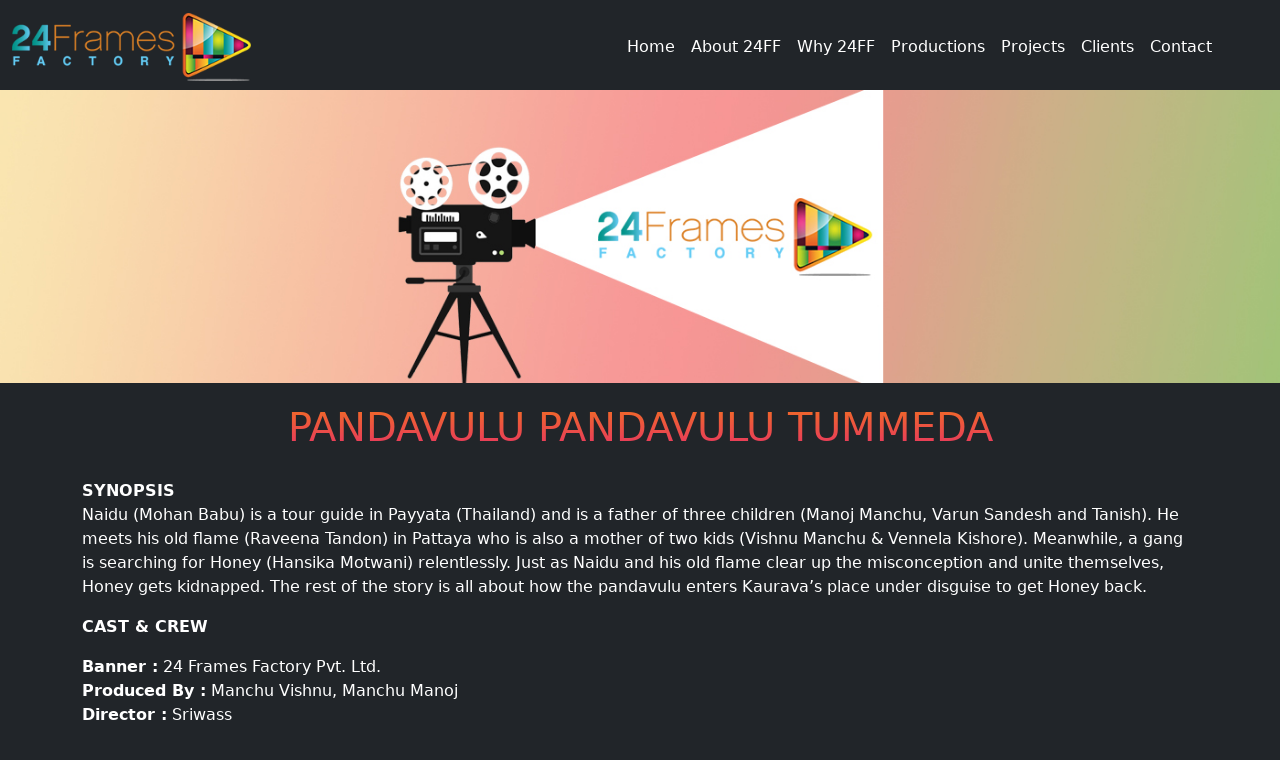

--- FILE ---
content_type: text/html; charset=UTF-8
request_url: https://www.24framesfactory.com/pandavulu-pandavulu-tummeda/
body_size: 9622
content:
<!doctype html>
<html class="no-js" lang="en">
<head>
	<meta name="viewport" content="width=device-width, initial-scale=1">
    <meta charset="utf-8">
    <meta http-equiv="x-ua-compatible" content="ie=edge">
    <title>Pandavulu Pandavulu Tummeda - 24 Frames Factory24 Frames Factory</title> <!-- Google tag (gtag.js) -->
<script async src="https://www.googletagmanager.com/gtag/js?id=G-1L4E7Z8WHR"></script>
<script>
  window.dataLayer = window.dataLayer || [];
  function gtag(){dataLayer.push(arguments);}
  gtag('js', new Date());

  gtag('config', 'G-1L4E7Z8WHR');
</script>  
<meta name='robots' content='index, follow, max-image-preview:large, max-snippet:-1, max-video-preview:-1' />

	<!-- This site is optimized with the Yoast SEO plugin v24.9 - https://yoast.com/wordpress/plugins/seo/ -->
	<link rel="canonical" href="https://www.24framesfactory.com/pandavulu-pandavulu-tummeda/" />
	<meta property="og:locale" content="en_US" />
	<meta property="og:type" content="article" />
	<meta property="og:title" content="Pandavulu Pandavulu Tummeda - 24 Frames Factory" />
	<meta property="og:description" content="SYNOPSIS Naidu (Mohan Babu) is a tour guide in Payyata (Thailand) and is a father of three children (Manoj Manchu, Varun Sandesh and Tanish). He meets his old flame (Raveena Tandon) in Pattaya who is also a mother of two kids (Vishnu Manchu &amp; Vennela Kishore). Meanwhile, a gang is searching for Honey (Hansika Motwani) [&hellip;]" />
	<meta property="og:url" content="https://www.24framesfactory.com/pandavulu-pandavulu-tummeda/" />
	<meta property="og:site_name" content="24 Frames Factory" />
	<meta property="article:published_time" content="2021-03-30T09:31:33+00:00" />
	<meta property="article:modified_time" content="2022-02-12T13:30:27+00:00" />
	<meta property="og:image" content="https://www.24framesfactory.com/wp-content/uploads/2021/03/Pandavulu-Pandavulu-Tummeda.jpg" />
	<meta property="og:image:width" content="720" />
	<meta property="og:image:height" content="400" />
	<meta property="og:image:type" content="image/jpeg" />
	<meta name="author" content="24frames" />
	<meta name="twitter:card" content="summary_large_image" />
	<meta name="twitter:label1" content="Written by" />
	<meta name="twitter:data1" content="24frames" />
	<meta name="twitter:label2" content="Est. reading time" />
	<meta name="twitter:data2" content="1 minute" />
	<script type="application/ld+json" class="yoast-schema-graph">{"@context":"https://schema.org","@graph":[{"@type":"Article","@id":"https://www.24framesfactory.com/pandavulu-pandavulu-tummeda/#article","isPartOf":{"@id":"https://www.24framesfactory.com/pandavulu-pandavulu-tummeda/"},"author":{"name":"24frames","@id":"https://www.24framesfactory.com/#/schema/person/bf7d9ca059b8c3658fd09f41487704c1"},"headline":"Pandavulu Pandavulu Tummeda","datePublished":"2021-03-30T09:31:33+00:00","dateModified":"2022-02-12T13:30:27+00:00","mainEntityOfPage":{"@id":"https://www.24framesfactory.com/pandavulu-pandavulu-tummeda/"},"wordCount":179,"commentCount":0,"publisher":{"@id":"https://www.24framesfactory.com/#organization"},"image":{"@id":"https://www.24framesfactory.com/pandavulu-pandavulu-tummeda/#primaryimage"},"thumbnailUrl":"https://www.24framesfactory.com/wp-content/uploads/2021/03/Pandavulu-Pandavulu-Tummeda.jpg","articleSection":["Films","Projects"],"inLanguage":"en-US","potentialAction":[{"@type":"CommentAction","name":"Comment","target":["https://www.24framesfactory.com/pandavulu-pandavulu-tummeda/#respond"]}]},{"@type":"WebPage","@id":"https://www.24framesfactory.com/pandavulu-pandavulu-tummeda/","url":"https://www.24framesfactory.com/pandavulu-pandavulu-tummeda/","name":"Pandavulu Pandavulu Tummeda - 24 Frames Factory","isPartOf":{"@id":"https://www.24framesfactory.com/#website"},"primaryImageOfPage":{"@id":"https://www.24framesfactory.com/pandavulu-pandavulu-tummeda/#primaryimage"},"image":{"@id":"https://www.24framesfactory.com/pandavulu-pandavulu-tummeda/#primaryimage"},"thumbnailUrl":"https://www.24framesfactory.com/wp-content/uploads/2021/03/Pandavulu-Pandavulu-Tummeda.jpg","datePublished":"2021-03-30T09:31:33+00:00","dateModified":"2022-02-12T13:30:27+00:00","breadcrumb":{"@id":"https://www.24framesfactory.com/pandavulu-pandavulu-tummeda/#breadcrumb"},"inLanguage":"en-US","potentialAction":[{"@type":"ReadAction","target":["https://www.24framesfactory.com/pandavulu-pandavulu-tummeda/"]}]},{"@type":"ImageObject","inLanguage":"en-US","@id":"https://www.24framesfactory.com/pandavulu-pandavulu-tummeda/#primaryimage","url":"https://www.24framesfactory.com/wp-content/uploads/2021/03/Pandavulu-Pandavulu-Tummeda.jpg","contentUrl":"https://www.24framesfactory.com/wp-content/uploads/2021/03/Pandavulu-Pandavulu-Tummeda.jpg","width":720,"height":400},{"@type":"BreadcrumbList","@id":"https://www.24framesfactory.com/pandavulu-pandavulu-tummeda/#breadcrumb","itemListElement":[{"@type":"ListItem","position":1,"name":"Home","item":"https://www.24framesfactory.com/"},{"@type":"ListItem","position":2,"name":"Pandavulu Pandavulu Tummeda"}]},{"@type":"WebSite","@id":"https://www.24framesfactory.com/#website","url":"https://www.24framesfactory.com/","name":"24 Frames Factory","description":"24 Frames Factory","publisher":{"@id":"https://www.24framesfactory.com/#organization"},"potentialAction":[{"@type":"SearchAction","target":{"@type":"EntryPoint","urlTemplate":"https://www.24framesfactory.com/?s={search_term_string}"},"query-input":{"@type":"PropertyValueSpecification","valueRequired":true,"valueName":"search_term_string"}}],"inLanguage":"en-US"},{"@type":"Organization","@id":"https://www.24framesfactory.com/#organization","name":"24 Frames Factory","url":"https://www.24framesfactory.com/","logo":{"@type":"ImageObject","inLanguage":"en-US","@id":"https://www.24framesfactory.com/#/schema/logo/image/","url":"https://www.24framesfactory.com/wp-content/uploads/2021/03/logo-24frames-factory.png","contentUrl":"https://www.24framesfactory.com/wp-content/uploads/2021/03/logo-24frames-factory.png","width":300,"height":85,"caption":"24 Frames Factory"},"image":{"@id":"https://www.24framesfactory.com/#/schema/logo/image/"}},{"@type":"Person","@id":"https://www.24framesfactory.com/#/schema/person/bf7d9ca059b8c3658fd09f41487704c1","name":"24frames","image":{"@type":"ImageObject","inLanguage":"en-US","@id":"https://www.24framesfactory.com/#/schema/person/image/","url":"https://secure.gravatar.com/avatar/b0f84f4c8081cf8bfb72089f4452143ccd0e63b87f778164452165217c79ea98?s=96&d=mm&r=g","contentUrl":"https://secure.gravatar.com/avatar/b0f84f4c8081cf8bfb72089f4452143ccd0e63b87f778164452165217c79ea98?s=96&d=mm&r=g","caption":"24frames"},"sameAs":["https://www.24framesfactory.com/"],"url":"https://www.24framesfactory.com/author/24frames/"}]}</script>
	<!-- / Yoast SEO plugin. -->


<link rel='dns-prefetch' href='//code.jquery.com' />
<link rel='dns-prefetch' href='//cdn.jsdelivr.net' />
<link rel='dns-prefetch' href='//cdnjs.cloudflare.com' />
<link rel="alternate" type="application/rss+xml" title="24 Frames Factory &raquo; Pandavulu Pandavulu Tummeda Comments Feed" href="https://www.24framesfactory.com/pandavulu-pandavulu-tummeda/feed/" />
<link rel="alternate" title="oEmbed (JSON)" type="application/json+oembed" href="https://www.24framesfactory.com/wp-json/oembed/1.0/embed?url=https%3A%2F%2Fwww.24framesfactory.com%2Fpandavulu-pandavulu-tummeda%2F" />
<link rel="alternate" title="oEmbed (XML)" type="text/xml+oembed" href="https://www.24framesfactory.com/wp-json/oembed/1.0/embed?url=https%3A%2F%2Fwww.24framesfactory.com%2Fpandavulu-pandavulu-tummeda%2F&#038;format=xml" />
<style id='wp-img-auto-sizes-contain-inline-css' type='text/css'>
img:is([sizes=auto i],[sizes^="auto," i]){contain-intrinsic-size:3000px 1500px}
/*# sourceURL=wp-img-auto-sizes-contain-inline-css */
</style>
<style id='wp-emoji-styles-inline-css' type='text/css'>

	img.wp-smiley, img.emoji {
		display: inline !important;
		border: none !important;
		box-shadow: none !important;
		height: 1em !important;
		width: 1em !important;
		margin: 0 0.07em !important;
		vertical-align: -0.1em !important;
		background: none !important;
		padding: 0 !important;
	}
/*# sourceURL=wp-emoji-styles-inline-css */
</style>
<style id='wp-block-library-inline-css' type='text/css'>
:root{--wp-block-synced-color:#7a00df;--wp-block-synced-color--rgb:122,0,223;--wp-bound-block-color:var(--wp-block-synced-color);--wp-editor-canvas-background:#ddd;--wp-admin-theme-color:#007cba;--wp-admin-theme-color--rgb:0,124,186;--wp-admin-theme-color-darker-10:#006ba1;--wp-admin-theme-color-darker-10--rgb:0,107,160.5;--wp-admin-theme-color-darker-20:#005a87;--wp-admin-theme-color-darker-20--rgb:0,90,135;--wp-admin-border-width-focus:2px}@media (min-resolution:192dpi){:root{--wp-admin-border-width-focus:1.5px}}.wp-element-button{cursor:pointer}:root .has-very-light-gray-background-color{background-color:#eee}:root .has-very-dark-gray-background-color{background-color:#313131}:root .has-very-light-gray-color{color:#eee}:root .has-very-dark-gray-color{color:#313131}:root .has-vivid-green-cyan-to-vivid-cyan-blue-gradient-background{background:linear-gradient(135deg,#00d084,#0693e3)}:root .has-purple-crush-gradient-background{background:linear-gradient(135deg,#34e2e4,#4721fb 50%,#ab1dfe)}:root .has-hazy-dawn-gradient-background{background:linear-gradient(135deg,#faaca8,#dad0ec)}:root .has-subdued-olive-gradient-background{background:linear-gradient(135deg,#fafae1,#67a671)}:root .has-atomic-cream-gradient-background{background:linear-gradient(135deg,#fdd79a,#004a59)}:root .has-nightshade-gradient-background{background:linear-gradient(135deg,#330968,#31cdcf)}:root .has-midnight-gradient-background{background:linear-gradient(135deg,#020381,#2874fc)}:root{--wp--preset--font-size--normal:16px;--wp--preset--font-size--huge:42px}.has-regular-font-size{font-size:1em}.has-larger-font-size{font-size:2.625em}.has-normal-font-size{font-size:var(--wp--preset--font-size--normal)}.has-huge-font-size{font-size:var(--wp--preset--font-size--huge)}.has-text-align-center{text-align:center}.has-text-align-left{text-align:left}.has-text-align-right{text-align:right}.has-fit-text{white-space:nowrap!important}#end-resizable-editor-section{display:none}.aligncenter{clear:both}.items-justified-left{justify-content:flex-start}.items-justified-center{justify-content:center}.items-justified-right{justify-content:flex-end}.items-justified-space-between{justify-content:space-between}.screen-reader-text{border:0;clip-path:inset(50%);height:1px;margin:-1px;overflow:hidden;padding:0;position:absolute;width:1px;word-wrap:normal!important}.screen-reader-text:focus{background-color:#ddd;clip-path:none;color:#444;display:block;font-size:1em;height:auto;left:5px;line-height:normal;padding:15px 23px 14px;text-decoration:none;top:5px;width:auto;z-index:100000}html :where(.has-border-color){border-style:solid}html :where([style*=border-top-color]){border-top-style:solid}html :where([style*=border-right-color]){border-right-style:solid}html :where([style*=border-bottom-color]){border-bottom-style:solid}html :where([style*=border-left-color]){border-left-style:solid}html :where([style*=border-width]){border-style:solid}html :where([style*=border-top-width]){border-top-style:solid}html :where([style*=border-right-width]){border-right-style:solid}html :where([style*=border-bottom-width]){border-bottom-style:solid}html :where([style*=border-left-width]){border-left-style:solid}html :where(img[class*=wp-image-]){height:auto;max-width:100%}:where(figure){margin:0 0 1em}html :where(.is-position-sticky){--wp-admin--admin-bar--position-offset:var(--wp-admin--admin-bar--height,0px)}@media screen and (max-width:600px){html :where(.is-position-sticky){--wp-admin--admin-bar--position-offset:0px}}

/*# sourceURL=wp-block-library-inline-css */
</style><style id='global-styles-inline-css' type='text/css'>
:root{--wp--preset--aspect-ratio--square: 1;--wp--preset--aspect-ratio--4-3: 4/3;--wp--preset--aspect-ratio--3-4: 3/4;--wp--preset--aspect-ratio--3-2: 3/2;--wp--preset--aspect-ratio--2-3: 2/3;--wp--preset--aspect-ratio--16-9: 16/9;--wp--preset--aspect-ratio--9-16: 9/16;--wp--preset--color--black: #000000;--wp--preset--color--cyan-bluish-gray: #abb8c3;--wp--preset--color--white: #ffffff;--wp--preset--color--pale-pink: #f78da7;--wp--preset--color--vivid-red: #cf2e2e;--wp--preset--color--luminous-vivid-orange: #ff6900;--wp--preset--color--luminous-vivid-amber: #fcb900;--wp--preset--color--light-green-cyan: #7bdcb5;--wp--preset--color--vivid-green-cyan: #00d084;--wp--preset--color--pale-cyan-blue: #8ed1fc;--wp--preset--color--vivid-cyan-blue: #0693e3;--wp--preset--color--vivid-purple: #9b51e0;--wp--preset--gradient--vivid-cyan-blue-to-vivid-purple: linear-gradient(135deg,rgb(6,147,227) 0%,rgb(155,81,224) 100%);--wp--preset--gradient--light-green-cyan-to-vivid-green-cyan: linear-gradient(135deg,rgb(122,220,180) 0%,rgb(0,208,130) 100%);--wp--preset--gradient--luminous-vivid-amber-to-luminous-vivid-orange: linear-gradient(135deg,rgb(252,185,0) 0%,rgb(255,105,0) 100%);--wp--preset--gradient--luminous-vivid-orange-to-vivid-red: linear-gradient(135deg,rgb(255,105,0) 0%,rgb(207,46,46) 100%);--wp--preset--gradient--very-light-gray-to-cyan-bluish-gray: linear-gradient(135deg,rgb(238,238,238) 0%,rgb(169,184,195) 100%);--wp--preset--gradient--cool-to-warm-spectrum: linear-gradient(135deg,rgb(74,234,220) 0%,rgb(151,120,209) 20%,rgb(207,42,186) 40%,rgb(238,44,130) 60%,rgb(251,105,98) 80%,rgb(254,248,76) 100%);--wp--preset--gradient--blush-light-purple: linear-gradient(135deg,rgb(255,206,236) 0%,rgb(152,150,240) 100%);--wp--preset--gradient--blush-bordeaux: linear-gradient(135deg,rgb(254,205,165) 0%,rgb(254,45,45) 50%,rgb(107,0,62) 100%);--wp--preset--gradient--luminous-dusk: linear-gradient(135deg,rgb(255,203,112) 0%,rgb(199,81,192) 50%,rgb(65,88,208) 100%);--wp--preset--gradient--pale-ocean: linear-gradient(135deg,rgb(255,245,203) 0%,rgb(182,227,212) 50%,rgb(51,167,181) 100%);--wp--preset--gradient--electric-grass: linear-gradient(135deg,rgb(202,248,128) 0%,rgb(113,206,126) 100%);--wp--preset--gradient--midnight: linear-gradient(135deg,rgb(2,3,129) 0%,rgb(40,116,252) 100%);--wp--preset--font-size--small: 13px;--wp--preset--font-size--medium: 20px;--wp--preset--font-size--large: 36px;--wp--preset--font-size--x-large: 42px;--wp--preset--spacing--20: 0.44rem;--wp--preset--spacing--30: 0.67rem;--wp--preset--spacing--40: 1rem;--wp--preset--spacing--50: 1.5rem;--wp--preset--spacing--60: 2.25rem;--wp--preset--spacing--70: 3.38rem;--wp--preset--spacing--80: 5.06rem;--wp--preset--shadow--natural: 6px 6px 9px rgba(0, 0, 0, 0.2);--wp--preset--shadow--deep: 12px 12px 50px rgba(0, 0, 0, 0.4);--wp--preset--shadow--sharp: 6px 6px 0px rgba(0, 0, 0, 0.2);--wp--preset--shadow--outlined: 6px 6px 0px -3px rgb(255, 255, 255), 6px 6px rgb(0, 0, 0);--wp--preset--shadow--crisp: 6px 6px 0px rgb(0, 0, 0);}:where(.is-layout-flex){gap: 0.5em;}:where(.is-layout-grid){gap: 0.5em;}body .is-layout-flex{display: flex;}.is-layout-flex{flex-wrap: wrap;align-items: center;}.is-layout-flex > :is(*, div){margin: 0;}body .is-layout-grid{display: grid;}.is-layout-grid > :is(*, div){margin: 0;}:where(.wp-block-columns.is-layout-flex){gap: 2em;}:where(.wp-block-columns.is-layout-grid){gap: 2em;}:where(.wp-block-post-template.is-layout-flex){gap: 1.25em;}:where(.wp-block-post-template.is-layout-grid){gap: 1.25em;}.has-black-color{color: var(--wp--preset--color--black) !important;}.has-cyan-bluish-gray-color{color: var(--wp--preset--color--cyan-bluish-gray) !important;}.has-white-color{color: var(--wp--preset--color--white) !important;}.has-pale-pink-color{color: var(--wp--preset--color--pale-pink) !important;}.has-vivid-red-color{color: var(--wp--preset--color--vivid-red) !important;}.has-luminous-vivid-orange-color{color: var(--wp--preset--color--luminous-vivid-orange) !important;}.has-luminous-vivid-amber-color{color: var(--wp--preset--color--luminous-vivid-amber) !important;}.has-light-green-cyan-color{color: var(--wp--preset--color--light-green-cyan) !important;}.has-vivid-green-cyan-color{color: var(--wp--preset--color--vivid-green-cyan) !important;}.has-pale-cyan-blue-color{color: var(--wp--preset--color--pale-cyan-blue) !important;}.has-vivid-cyan-blue-color{color: var(--wp--preset--color--vivid-cyan-blue) !important;}.has-vivid-purple-color{color: var(--wp--preset--color--vivid-purple) !important;}.has-black-background-color{background-color: var(--wp--preset--color--black) !important;}.has-cyan-bluish-gray-background-color{background-color: var(--wp--preset--color--cyan-bluish-gray) !important;}.has-white-background-color{background-color: var(--wp--preset--color--white) !important;}.has-pale-pink-background-color{background-color: var(--wp--preset--color--pale-pink) !important;}.has-vivid-red-background-color{background-color: var(--wp--preset--color--vivid-red) !important;}.has-luminous-vivid-orange-background-color{background-color: var(--wp--preset--color--luminous-vivid-orange) !important;}.has-luminous-vivid-amber-background-color{background-color: var(--wp--preset--color--luminous-vivid-amber) !important;}.has-light-green-cyan-background-color{background-color: var(--wp--preset--color--light-green-cyan) !important;}.has-vivid-green-cyan-background-color{background-color: var(--wp--preset--color--vivid-green-cyan) !important;}.has-pale-cyan-blue-background-color{background-color: var(--wp--preset--color--pale-cyan-blue) !important;}.has-vivid-cyan-blue-background-color{background-color: var(--wp--preset--color--vivid-cyan-blue) !important;}.has-vivid-purple-background-color{background-color: var(--wp--preset--color--vivid-purple) !important;}.has-black-border-color{border-color: var(--wp--preset--color--black) !important;}.has-cyan-bluish-gray-border-color{border-color: var(--wp--preset--color--cyan-bluish-gray) !important;}.has-white-border-color{border-color: var(--wp--preset--color--white) !important;}.has-pale-pink-border-color{border-color: var(--wp--preset--color--pale-pink) !important;}.has-vivid-red-border-color{border-color: var(--wp--preset--color--vivid-red) !important;}.has-luminous-vivid-orange-border-color{border-color: var(--wp--preset--color--luminous-vivid-orange) !important;}.has-luminous-vivid-amber-border-color{border-color: var(--wp--preset--color--luminous-vivid-amber) !important;}.has-light-green-cyan-border-color{border-color: var(--wp--preset--color--light-green-cyan) !important;}.has-vivid-green-cyan-border-color{border-color: var(--wp--preset--color--vivid-green-cyan) !important;}.has-pale-cyan-blue-border-color{border-color: var(--wp--preset--color--pale-cyan-blue) !important;}.has-vivid-cyan-blue-border-color{border-color: var(--wp--preset--color--vivid-cyan-blue) !important;}.has-vivid-purple-border-color{border-color: var(--wp--preset--color--vivid-purple) !important;}.has-vivid-cyan-blue-to-vivid-purple-gradient-background{background: var(--wp--preset--gradient--vivid-cyan-blue-to-vivid-purple) !important;}.has-light-green-cyan-to-vivid-green-cyan-gradient-background{background: var(--wp--preset--gradient--light-green-cyan-to-vivid-green-cyan) !important;}.has-luminous-vivid-amber-to-luminous-vivid-orange-gradient-background{background: var(--wp--preset--gradient--luminous-vivid-amber-to-luminous-vivid-orange) !important;}.has-luminous-vivid-orange-to-vivid-red-gradient-background{background: var(--wp--preset--gradient--luminous-vivid-orange-to-vivid-red) !important;}.has-very-light-gray-to-cyan-bluish-gray-gradient-background{background: var(--wp--preset--gradient--very-light-gray-to-cyan-bluish-gray) !important;}.has-cool-to-warm-spectrum-gradient-background{background: var(--wp--preset--gradient--cool-to-warm-spectrum) !important;}.has-blush-light-purple-gradient-background{background: var(--wp--preset--gradient--blush-light-purple) !important;}.has-blush-bordeaux-gradient-background{background: var(--wp--preset--gradient--blush-bordeaux) !important;}.has-luminous-dusk-gradient-background{background: var(--wp--preset--gradient--luminous-dusk) !important;}.has-pale-ocean-gradient-background{background: var(--wp--preset--gradient--pale-ocean) !important;}.has-electric-grass-gradient-background{background: var(--wp--preset--gradient--electric-grass) !important;}.has-midnight-gradient-background{background: var(--wp--preset--gradient--midnight) !important;}.has-small-font-size{font-size: var(--wp--preset--font-size--small) !important;}.has-medium-font-size{font-size: var(--wp--preset--font-size--medium) !important;}.has-large-font-size{font-size: var(--wp--preset--font-size--large) !important;}.has-x-large-font-size{font-size: var(--wp--preset--font-size--x-large) !important;}
/*# sourceURL=global-styles-inline-css */
</style>

<style id='classic-theme-styles-inline-css' type='text/css'>
/*! This file is auto-generated */
.wp-block-button__link{color:#fff;background-color:#32373c;border-radius:9999px;box-shadow:none;text-decoration:none;padding:calc(.667em + 2px) calc(1.333em + 2px);font-size:1.125em}.wp-block-file__button{background:#32373c;color:#fff;text-decoration:none}
/*# sourceURL=/wp-includes/css/classic-themes.min.css */
</style>
<link rel='stylesheet' id='contact-form-7-css' href='https://www.24framesfactory.com/wp-content/plugins/contact-form-7/includes/css/styles.css?ver=6.0.6' type='text/css' media='all' />
<link rel='stylesheet' id='bootstrap-css-css' href='https://cdn.jsdelivr.net/npm/bootstrap@5.0.0-beta1/dist/css/bootstrap.min.css' type='text/css' media='all' />
<link rel='stylesheet' id='fontawesome-css-css' href='https://cdnjs.cloudflare.com/ajax/libs/font-awesome/5.15.2/css/all.min.css' type='text/css' media='all' />
<link rel='stylesheet' id='owl-css-css' href='https://cdnjs.cloudflare.com/ajax/libs/OwlCarousel2/2.3.4/assets/owl.carousel.css' type='text/css' media='all' />
<link rel='stylesheet' id='theme-styles-css' href='https://www.24framesfactory.com/wp-content/themes/24frames/style.css?ver=1.0' type='text/css' media='screen' />
<script type="text/javascript" src="https://www.24framesfactory.com/wp-includes/js/jquery/jquery.min.js?ver=3.7.1" id="jquery-core-js"></script>
<script type="text/javascript" src="https://www.24framesfactory.com/wp-includes/js/jquery/jquery-migrate.min.js?ver=3.4.1" id="jquery-migrate-js"></script>
<link rel="https://api.w.org/" href="https://www.24framesfactory.com/wp-json/" /><link rel="alternate" title="JSON" type="application/json" href="https://www.24framesfactory.com/wp-json/wp/v2/posts/90" /><link rel="EditURI" type="application/rsd+xml" title="RSD" href="https://www.24framesfactory.com/xmlrpc.php?rsd" />
<meta name="generator" content="WordPress 6.9" />
<link rel='shortlink' href='https://www.24framesfactory.com/?p=90' />
<meta name="generator" content="Powered by WPBakery Page Builder - drag and drop page builder for WordPress."/>
<link rel="icon" href="https://www.24framesfactory.com/wp-content/uploads/2021/03/favicon.png" sizes="32x32" />
<link rel="icon" href="https://www.24framesfactory.com/wp-content/uploads/2021/03/favicon.png" sizes="192x192" />
<link rel="apple-touch-icon" href="https://www.24framesfactory.com/wp-content/uploads/2021/03/favicon.png" />
<meta name="msapplication-TileImage" content="https://www.24framesfactory.com/wp-content/uploads/2021/03/favicon.png" />
<noscript><style> .wpb_animate_when_almost_visible { opacity: 1; }</style></noscript></head>
<body class="wp-singular post-template-default single single-post postid-90 single-format-standard wp-custom-logo wp-theme-24frames wpb-js-composer js-comp-ver-6.13.0 vc_responsive">
	<header>
      <div class="container">
        <div class="row">
          <nav class="navbar navbar-expand-md fixed-top">
           <a class="navbar-brand" href="https://www.24framesfactory.com">
           			          		<img src="https://www.24framesfactory.com/wp-content/uploads/2021/03/logo-24frames-factory.png" alt="24 Frames Factory" class="d-inline-block align-middle mr-2"/> </a>
            <button class="navbar-toggler collapsed" type="button" data-bs-toggle="collapse" data-bs-target="#navbarCollapse" aria-controls="navbarCollapse" aria-expanded="false" aria-label="Toggle navigation">
            <i class="fas fa-bars"></i>
            </button>
             <div class="collapse navbar-collapse" id="navbarCollapse">
             	<ul id="menu-primary-menu" class="menu navbar-nav bootmenu ms-auto pe-5"><li id="menu-item-5" class="menu-item menu-item-type-custom menu-item-object-custom menu-item-5"><a href="/">Home</a></li>
<li id="menu-item-107" class="menu-item menu-item-type-post_type menu-item-object-page menu-item-107"><a href="https://www.24framesfactory.com/about-24-frames-factory/">About 24FF</a></li>
<li id="menu-item-108" class="menu-item menu-item-type-post_type menu-item-object-page menu-item-108"><a href="https://www.24framesfactory.com/why-24-frames-factory/">Why 24FF</a></li>
<li id="menu-item-109" class="menu-item menu-item-type-post_type menu-item-object-page menu-item-109"><a href="https://www.24framesfactory.com/productions/">Productions</a></li>
<li id="menu-item-171" class="menu-item menu-item-type-post_type menu-item-object-page menu-item-171"><a href="https://www.24framesfactory.com/projects/">Projects</a></li>
<li id="menu-item-172" class="menu-item menu-item-type-post_type menu-item-object-page menu-item-172"><a href="https://www.24framesfactory.com/clients/">Clients</a></li>
<li id="menu-item-110" class="menu-item menu-item-type-post_type menu-item-object-page menu-item-110"><a href="https://www.24framesfactory.com/contact/">Contact</a></li>
</ul>             </div>
          </nav>
      </div>
  </div>
</header>
<div class="page-content"> <section class="section_wrap" id="default_wrap">
   <div class="banner">
     <div class="banner-image">
             <img src="../wp-content/uploads/2021/03/24frames-banner.jpg" alt="24framesfactory"/>
         </div>
 </div>
	<div class="container">		

    
    <article class="post-90 post type-post status-publish format-standard hentry category-films category-projects">  
 
     <div class="page-section-title">
     <h1 class="text-center">Pandavulu Pandavulu Tummeda</h1>
    </div>  
      <div class="entry-content">
        <div class="synopsis"><strong>SYNOPSIS</strong></div>
<div class="synopsostxt">
<p>Naidu (Mohan Babu) is a tour guide in Payyata (Thailand) and is a father of three children (Manoj Manchu, Varun Sandesh and Tanish). He meets his old flame (Raveena Tandon) in Pattaya who is also a mother of two kids (Vishnu Manchu &amp; Vennela Kishore). Meanwhile, a gang is searching for Honey (Hansika Motwani) relentlessly. Just as Naidu and his old flame clear up the misconception and unite themselves, Honey gets kidnapped. The rest of the story is all about how the pandavulu enters Kaurava’s place under disguise to get Honey back.</p>
<p><strong>CAST &amp; CREW</strong></p>
<p><strong>Banner :</strong> 24 Frames Factory Pvt. Ltd.<br />
<strong>Produced By :</strong> Manchu Vishnu, Manchu Manoj<br />
<strong>Director :</strong> Sriwass<br />
<strong>Story :</strong> Sriwass<br />
<strong>Cinematography :</strong> Palani Kumar<br />
<strong>Editor :</strong> M.R. Varma<br />
<strong>Music :</strong> Achu Rajamani, Bappa B. Lahiri<br />
<strong>Screenplay :</strong> Kona Venkat, Gopimohan, BVS Ravi<br />
<strong>Singers :</strong> Baba Sehgal, Adnan Sami, Shreya Ghoshal, Udit Narayan, Hemachandra, Charu Semvai, Jonitha, Mano, Achu, Ranjith, Srilekha Parthasarathy<br />
<strong>Cast :</strong> Mohan Babu, Manchu Vishnu, Manchu Manoj, Raveena Tandon, Hansika Motwani, Pranitha Subhash, Varun Sandesh, Tanish , Brahmanandam, Mukesh Rishi, Vennela Kishore, Dasari Narayana Rao, Giri Babu, Ali.</p>
</div>
      </div><!-- .entry-content -->

    </article><!-- #post-## -->

    	</div><!-- .site-content -->
</section>
</div>
<footer class="site-footer">
  <div class="container">
            <div class="row mb-4">
              <div class="col-sm-3 col-12">
                <div class="footer-text">
                  <div class="d-flex">                   
                       <div id="custom_html-2" class="widget_text widget-container widget_custom_html"><h5 class="heading">About Us</h5><div class="textwidget custom-html-widget"><div class="d-flex">
                    <a href="/" >
                      <img src="../wp-content/uploads/2021/03/logo-24frames-factory.png" alt="24 Frames Factory">
                    </a>
                  </div>
                  <p class="card-text">24 Frames Factory is exclusively designed as a content development company. </p></div></div>                    
                  </div>                 
                </div>
              </div>
              <div class="col-sm-3 col-12">
                 <div id="custom_html-3" class="widget_text widget-container widget_custom_html"><h5 class="heading">Quick Links</h5><div class="textwidget custom-html-widget"> <ul class="footer-links">
                  <li><a href="/">Home</a></li>
                  <li><a href="/about-24-frames-factory/">About 24FF</a></li>
                  <li><a href="/why-24-frames-factory/">Why 24FF</a></li>
                  <li><a href="/contact/">Contact Us</a></li>
                </ul></div></div>              </div>
              <div class="col-sm-3 col-12">
                 <div id="custom_html-4" class="widget_text widget-container widget_custom_html"><h5 class="heading">Producations</h5><div class="textwidget custom-html-widget">   <ul class="footer-links">
                  <li><a href="/film-production/">Film Production</a></li>
                  <li><a href="/audio-video-production/">Audio Video Production</a></li>
                  <li><a href="/ad-film-production/">Ad Film Production</a></li>
                  <li><a href="/music-production-company/">Music Production Company</a></li>
                  <li><a href="/tv-commercials/">TV Commercials</a></li>
                  <li><a href="/corporate-films/">Corporate Films</a></li>
                </ul></div></div>              </div>
              <div class="col-sm-3 col-12">
                 <div id="custom_html-5" class="widget_text widget-container widget_custom_html"><h5 class="heading">Reach Us</h5><div class="textwidget custom-html-widget"><ul class="footer-conatct-text">
                  <p>501, Avenue 4, Rd Number 10</p>
                  <p>Guttala_Begumpet, Kavuri Hills,</p>
                  <p>Jubilee Hills, Hyderabad</p>
                  <p>Telangana - 500033.</p>
                </ul></div></div>              </div>
            </div>
            <div class="row footer-copy-right h-100">
              <div class="col-sm-8 text-start my-auto">
               <div id="custom_html-8" class="widget_text widget-container widget_custom_html"><div class="textwidget custom-html-widget"><p><i class="fa fa-copyright"></i> 2021 <a href="/">24framesfactory.com</a> - All Rights Reserved. Designed and Developed by <a href="www.okatti.com">Okatti Media and Designs</a> </p></div></div>              </div>
              <div class="col-sm-4 text-end my-auto">
                 <div id="custom_html-7" class="widget_text w-s-s widget_custom_html"><div class="textwidget custom-html-widget">  <ul class="socail-media">
                  <li><a href="https://www.facebook.com/24FramesFactoryIndia/" class="facebook" target="_blank"><i class="fab fa-facebook"></i></a></li>
                  <li><a href="https://twitter.com/24framesfactory" class="twitter" target="_blank"><i class="fab fa-twitter"></i></a></li>
                  <li><a href="https://www.instagram.com/24framesfactory/" class="instagram" target="_blank"><i class="fab fa-instagram"></i></a></li>
                  <li><a href="https://www.youtube.com/@24framesfactoryIndia" class="youtube" target="_blank"><i class="fab fa-youtube"></i></a></li>
                </ul></div></div>              </div>
            </div>
          </div>
</footer>
 <div class="modal fade" id="videoModal" data-bs-keyboard="false" tabindex="-1" aria-labelledby="videoModalLabel" aria-hidden="true">
  <div class="modal-dialog modal-dialog-centered modal-lg my-m-css">
    <div class="modal-content">
      <div class="modal-header">
        <button type="button" class="btn-close" data-bs-dismiss="modal" aria-label="Close">X</button>
      </div>
      <div class="modal-body">
        <div class="ratio ratio-16x9">
          <iframe src="" allow="autoplay;" allowfullscreen></iframe>
        </div>
      </div>
    </div>
  </div>
</div>
<script type="speculationrules">
{"prefetch":[{"source":"document","where":{"and":[{"href_matches":"/*"},{"not":{"href_matches":["/wp-*.php","/wp-admin/*","/wp-content/uploads/*","/wp-content/*","/wp-content/plugins/*","/wp-content/themes/24frames/*","/*\\?(.+)"]}},{"not":{"selector_matches":"a[rel~=\"nofollow\"]"}},{"not":{"selector_matches":".no-prefetch, .no-prefetch a"}}]},"eagerness":"conservative"}]}
</script>
<script type="text/javascript" src="https://www.24framesfactory.com/wp-includes/js/dist/hooks.min.js?ver=dd5603f07f9220ed27f1" id="wp-hooks-js"></script>
<script type="text/javascript" src="https://www.24framesfactory.com/wp-includes/js/dist/i18n.min.js?ver=c26c3dc7bed366793375" id="wp-i18n-js"></script>
<script type="text/javascript" id="wp-i18n-js-after">
/* <![CDATA[ */
wp.i18n.setLocaleData( { 'text direction\u0004ltr': [ 'ltr' ] } );
//# sourceURL=wp-i18n-js-after
/* ]]> */
</script>
<script type="text/javascript" src="https://www.24framesfactory.com/wp-content/plugins/contact-form-7/includes/swv/js/index.js?ver=6.0.6" id="swv-js"></script>
<script type="text/javascript" id="contact-form-7-js-before">
/* <![CDATA[ */
var wpcf7 = {
    "api": {
        "root": "https:\/\/www.24framesfactory.com\/wp-json\/",
        "namespace": "contact-form-7\/v1"
    }
};
//# sourceURL=contact-form-7-js-before
/* ]]> */
</script>
<script type="text/javascript" src="https://www.24framesfactory.com/wp-content/plugins/contact-form-7/includes/js/index.js?ver=6.0.6" id="contact-form-7-js"></script>
<script type="text/javascript" src="https://code.jquery.com/jquery-3.5.1.min.js" id="jquery-js-js"></script>
<script type="text/javascript" src="https://cdn.jsdelivr.net/npm/bootstrap@5.0.0-beta1/dist/js/bootstrap.bundle.min.js" id="bootstrap-js-js"></script>
<script type="text/javascript" src="https://cdnjs.cloudflare.com/ajax/libs/OwlCarousel2/2.3.4/owl.carousel.min.js" id="owl-js-js"></script>
<script type="text/javascript" src="https://www.24framesfactory.com/wp-content/themes/24frames/js/custom.js?ver=1.0" id="custom-js-js"></script>
<script id="wp-emoji-settings" type="application/json">
{"baseUrl":"https://s.w.org/images/core/emoji/17.0.2/72x72/","ext":".png","svgUrl":"https://s.w.org/images/core/emoji/17.0.2/svg/","svgExt":".svg","source":{"concatemoji":"https://www.24framesfactory.com/wp-includes/js/wp-emoji-release.min.js?ver=6.9"}}
</script>
<script type="module">
/* <![CDATA[ */
/*! This file is auto-generated */
const a=JSON.parse(document.getElementById("wp-emoji-settings").textContent),o=(window._wpemojiSettings=a,"wpEmojiSettingsSupports"),s=["flag","emoji"];function i(e){try{var t={supportTests:e,timestamp:(new Date).valueOf()};sessionStorage.setItem(o,JSON.stringify(t))}catch(e){}}function c(e,t,n){e.clearRect(0,0,e.canvas.width,e.canvas.height),e.fillText(t,0,0);t=new Uint32Array(e.getImageData(0,0,e.canvas.width,e.canvas.height).data);e.clearRect(0,0,e.canvas.width,e.canvas.height),e.fillText(n,0,0);const a=new Uint32Array(e.getImageData(0,0,e.canvas.width,e.canvas.height).data);return t.every((e,t)=>e===a[t])}function p(e,t){e.clearRect(0,0,e.canvas.width,e.canvas.height),e.fillText(t,0,0);var n=e.getImageData(16,16,1,1);for(let e=0;e<n.data.length;e++)if(0!==n.data[e])return!1;return!0}function u(e,t,n,a){switch(t){case"flag":return n(e,"\ud83c\udff3\ufe0f\u200d\u26a7\ufe0f","\ud83c\udff3\ufe0f\u200b\u26a7\ufe0f")?!1:!n(e,"\ud83c\udde8\ud83c\uddf6","\ud83c\udde8\u200b\ud83c\uddf6")&&!n(e,"\ud83c\udff4\udb40\udc67\udb40\udc62\udb40\udc65\udb40\udc6e\udb40\udc67\udb40\udc7f","\ud83c\udff4\u200b\udb40\udc67\u200b\udb40\udc62\u200b\udb40\udc65\u200b\udb40\udc6e\u200b\udb40\udc67\u200b\udb40\udc7f");case"emoji":return!a(e,"\ud83e\u1fac8")}return!1}function f(e,t,n,a){let r;const o=(r="undefined"!=typeof WorkerGlobalScope&&self instanceof WorkerGlobalScope?new OffscreenCanvas(300,150):document.createElement("canvas")).getContext("2d",{willReadFrequently:!0}),s=(o.textBaseline="top",o.font="600 32px Arial",{});return e.forEach(e=>{s[e]=t(o,e,n,a)}),s}function r(e){var t=document.createElement("script");t.src=e,t.defer=!0,document.head.appendChild(t)}a.supports={everything:!0,everythingExceptFlag:!0},new Promise(t=>{let n=function(){try{var e=JSON.parse(sessionStorage.getItem(o));if("object"==typeof e&&"number"==typeof e.timestamp&&(new Date).valueOf()<e.timestamp+604800&&"object"==typeof e.supportTests)return e.supportTests}catch(e){}return null}();if(!n){if("undefined"!=typeof Worker&&"undefined"!=typeof OffscreenCanvas&&"undefined"!=typeof URL&&URL.createObjectURL&&"undefined"!=typeof Blob)try{var e="postMessage("+f.toString()+"("+[JSON.stringify(s),u.toString(),c.toString(),p.toString()].join(",")+"));",a=new Blob([e],{type:"text/javascript"});const r=new Worker(URL.createObjectURL(a),{name:"wpTestEmojiSupports"});return void(r.onmessage=e=>{i(n=e.data),r.terminate(),t(n)})}catch(e){}i(n=f(s,u,c,p))}t(n)}).then(e=>{for(const n in e)a.supports[n]=e[n],a.supports.everything=a.supports.everything&&a.supports[n],"flag"!==n&&(a.supports.everythingExceptFlag=a.supports.everythingExceptFlag&&a.supports[n]);var t;a.supports.everythingExceptFlag=a.supports.everythingExceptFlag&&!a.supports.flag,a.supports.everything||((t=a.source||{}).concatemoji?r(t.concatemoji):t.wpemoji&&t.twemoji&&(r(t.twemoji),r(t.wpemoji)))});
//# sourceURL=https://www.24framesfactory.com/wp-includes/js/wp-emoji-loader.min.js
/* ]]> */
</script>
</body>

--- FILE ---
content_type: text/css
request_url: https://www.24framesfactory.com/wp-content/themes/24frames/style.css?ver=1.0
body_size: 12936
content:
/*
Theme Name: 24framesfactory
Theme URI: http://www.24framesfactory.com;
Description: 24 Frames Factory is exclusively designed as a content development company. We conceive and develop varied content to suit the requirements of TV, Radio and Mobile Communication programmes
Author: Suresh
Version: 1.0
Tags:
*/
body{
  padding-top: 100px;
}
body.page, body.single.single-post{
    color: #ffffff;
    background-color: #212529;
}
.video-section{
  width: 100%;
  margin-top: -136px;
}
.video-section video {
    width: 100%;
    height: auto;
}
/*body.home.page .main-section {
    padding-top: 0px;
}
body.page .main-section, body.single.single-post .main-section {
    padding-top: 100px;
    padding-bottom: 30px;
}
body.home.page .main-section{
    padding-bottom: 0px;
}*/
.fas.fa-bars{
  color: #ffffff;
}
a.navbar-brand img {
    width: 100%;
}
.dropdown:hover .dropdown-menu {
    display: block;
    margin-top: 0; 
 }
a{
	text-decoration: none !important;
}
a.nav-link {
    color: #ffffff;
}
.film-about {   
    margin-top: -178px;
    background: #151515;
    color: #ffffff;
}
nav.navbar.navbar-expand-md.fixed-top.scrolled {
    background: #8a2387;
    background: -webkit-linear-gradient(to right, #8a2387, #e94057, #f27121);
    background: linear-gradient(to right, #8a2387, #e94057, #f27121);
}
.film-about {
    padding: 50px 0px;
}
.about-24frames h2 {
    text-transform: uppercase;
    padding: 10px 0px;
    font-size: 25px;
}
.about-24frames {
    color: #ffffff;
}
span.color-logo{
font-size: 30px;
padding-left: 5px;
}
.color-logo{
	color: #e51d76;	
}
.read-more a {
    border: 1px solid #e51d76;
    color: #e51d76;
    display: inline-block;
    font-family: "Orbitron",sans-serif;
    font-size: 14px;
    font-weight: 700;
    padding: 10px 30px;
    transition: .4s;
}
.read-more a:hover{
	background: #e51d76;
	color: #ffffff;
}
.about-24frames p{
	padding: 10px 0px;
}
.read-more{
	padding: 10px 0px;
}
ul.socail-media {
    padding: 0;
    list-style: none;
    display: inline-block;
    margin: 10px auto;
}
ul.socail-media li{
    margin: 0 10px;
    display: inline-block;
}
.socail-media .twitter {
    color: #ffffff;
    background: #00ACED;
}
.socail-media a.twitter:hover{
	color: #00ACED;
}
.socail-media .facebook {
    color: #fffff;
    background: #3B579D;
}
.socail-media a.facebook:hover{
	color: #3B579D;
}
.socail-media .youtube {
    color: #fffff;
    background: #cd201f;
}
.socail-media a.youtube:hover{
	color: #cd201f;
}
.socail-media .instagram {
    color: #fffff;
    background: radial-gradient(circle at 30% 107%, #fdf497 0%, #fdf497 5%, #fd5949 45%,#d6249f 60%,#285AEB 90%);
}
.socail-media a.instagram:hover{
	color: #d6249f;
}
.socail-media a .fab {
    -moz-transition: -moz-transform 1s;
    -o-transition: -o-transform 1s;
    -webkit-transition: -webkit-transform 1s;
    transition: transform 1s;
}
.socail-media a:hover .fab {
    -moz-transform: rotate(-10deg) scale(3);
    -ms-transform: rotate(-10deg) scale(3);
    -webkit-transform: rotate(-10deg) scale(3);
    transform: rotate(-10deg) scale(3);
}
.socail-media a {
    display: inline-block;
    float: left;
    width: 40px;
    height: 40px;
    font-size: 20px;
    color: #FFF;
    text-decoration: none;
    cursor: pointer;
    text-align: center;
    line-height: 40px;
    position: relative;
    -moz-transition: 0.5s;
    -o-transition: 0.5s;
    -webkit-transition: 0.5s;
    transition: 0.5s;
}
.socail-media a:hover {
    background: #fff;
}
.socail-media a {
    background: none;
    -moz-box-shadow: 0 0 4px 3px;
    -webkit-box-shadow: 0 0 4px 3px;
    box-shadow: 0 0 4px 3px;
    text-shadow: 0 0 1px #333;
    -moz-transition: -moz-transform 0.4s, background 0.4s;
    -o-transition: -o-transform 0.4s, background 0.4s;
    -webkit-transition: -webkit-transform 0.4s, background 0.4s;
    transition: transform 0.4s, background 0.4s;
    -moz-border-radius: 100%;
    -webkit-border-radius: 100%;
    border-radius: 100%;
}
.why-24ff{
	background: url(../wp-content/uploads/2021/03/background-image.jpg) no-repeat center center fixed; 
  -webkit-background-size: cover;
  -moz-background-size: cover;
  -o-background-size: cover;
  background-size: cover;
}
.why-24ff .about-24frames{
	padding: 20px 0px;
	color: #ffffff;
}
footer.site-footer {
    background: #1D1C1C;
    padding-top: 30px;
    color: #ffffff;
    margin-top: 25px;
}
h5.heading {
    text-align: center;
    border-bottom: 1px solid #ffffff;
    padding-bottom: 10px;
    color: #e51d76;
    font-size: 20px;
    font-weight: bold;
    margin-bottom: 10px;
}
.footer-text p {
    padding-top: 10px;
}
/*.footer-text {
    padding: 10px 0px;
}*/
.footer-copy-right ul.socail-media a {
    width: 30px;
    height: 30px;
    line-height: 30px;
    font-size: 15px;
}
ul.footer-links {
    list-style: none;
}
.footer-conatct-text p {
    margin-bottom: 0px;
    padding-bottom: 5px;
}
.about-projects{
	padding: 20px 0px;
}
.producation{
	background: url(../wp-content/uploads/2021/03/bg.jpg) repeat scroll 0 0 / cover;
	padding: 20px 0px;
    position: relative;
}
.pro-bg{
	position: relative;
    display: block;
    overflow: hidden;
    z-index: 0;
}
.pro-bg:before {
    background: #000 none repeat scroll 0 0;
    content: "";
    height: 100%;
    left: 0;
    opacity: 0.9;
    position: absolute;
    top: 0;
    width: 100%;
}
.row.footer-copy-right.h-100 {
    border-top: 1px solid;
    padding-top: 8px;
}
.txt-black, .txt-black h2 {
    color: #000000;
}
.txt-white, .txt-white h2 {
    color: #ffffff;
}
.pro-title.text-center h3 {
    color: #e51d76;
    padding: 10px 0px;
}
.pro-content-area {
    padding: 10px;
}
.pro-content-area a {
    color: #ffffff;
}
.pro-icon i {
    font-size: 40px;
    padding: 10px 0px;
}
.pro-description {
    padding: 10px 0px;
}
.pro-content-area:hover {
    background: #e51d76;
    color: #ffffff;
}
.pro-content-area:hover  .pro-title.text-center h3{
color: #ffffff;
}
.post-slide .post-title a{
    font-size:15px;
    font-weight:bold;
    color:#333;
    display: inline-block;
    text-transform:uppercase;
    transition: all 0.3s ease 0s;
}
.post-slide .post-title a:hover{
    text-decoration: none;
    color:#3498db;
}
.owl-controls .owl-buttons{
    text-align:center;
    margin-top:20px;
}
.owl-controls .owl-buttons .owl-prev{
    background: #fff;
    position: absolute;
    top:-13%;
    left:15px;
    padding: 0 18px 0 15px;
    border-radius: 50px;
    box-shadow: 3px 14px 25px -10px #92b4d0;
    transition: background 0.5s ease 0s;
}
.owl-controls .owl-buttons .owl-next{
    background: #fff;
    position: absolute;
    top:-13%;
    right: 15px;
    padding: 0 15px 0 18px;
    border-radius: 50px;
    box-shadow: -3px 14px 25px -10px #92b4d0;
    transition: background 0.5s ease 0s;
}
.owl-controls .owl-buttons .owl-prev:after,
.owl-controls .owl-buttons .owl-next:after{
    content:"\f104";
    font-family: FontAwesome;
    color: #333;
    font-size:30px;
}
.owl-controls .owl-buttons .owl-next:after{
    content:"\f105";
}
 
.latest-projects .shadow-effect
{
  background: linear-gradient(to right, #00467f, #a5cc82);
  cursor: pointer;
  position: relative;
  overflow: hidden;
  transform: scale(1);
}
.shadow-effect button {
    border: none;
    padding: 0;
}
.latest-projects .item .project-img img{
    height: auto;    
}
.project-img{
  position: relative;
  text-align: center;
  background-color: rgba(204, 18, 37,.7) !important; 
}
.latest-projects .owl-carousel .owl-nav [class*='owl-'] {
  -webkit-transition: all .3s ease;
  transition: all .3s ease;
}
.latest-projects .owl-carousel .owl-nav [class*='owl-'].disabled:hover {
  background-color: #D6D6D6;
}
.latest-projects .owl-carousel {
  position: relative;
}
p.text-end a {
    background: #e96443; 
    background: -webkit-linear-gradient(to right, #e96443, #904e95); 
    background: linear-gradient(to right, #e96443, #904e95);
    color: #ffffff;
    padding: 10px 15px;
    border-radius: 25px;
}
.latest-projects .owl-carousel .owl-nav .owl-next,
.latest-projects .owl-carousel .owl-nav .owl-prev {
  width: 50px;
  height: 50px;
  line-height: 50px;
  border-radius: 50%;
  position: absolute;
  top: 30%;
  font-size: 20px;
  color: #ffffff;
  text-align: center;
  background: linear-gradient(to right, #dc2424, #4a569d);
}
.latest-projects .owl-carousel .owl-prev {
  left: -70px;
}
.latest-projects .owl-carousel .owl-next {
  right: -70px;
}
.latest-projects .shadow-effect img:hover{
    opacity:0.3 !important;
transition: 0.6s;
}
.latest-projects .project-hover{
  position: absolute;
  top: 50%;
  left: 50%;
  transform: translate(-50%, -50%);
  background-color: rgba(204, 18, 37,.7) !important; 
}
.latest-projects .project-hover .project-btn
{
  padding: 10px 16px;
  background-color: transparent;
  color: #ffffff;
  font-size: 18px;
  font-weight: bold;
  border-style: none;
  border:2px solid #ffffff;
  outline: none;
  display: none;
}
.latest-projects .shadow-effect .project-img:hover .project-hover .project-btn{
    transform: scale(1.1);
  transition-delay: .3s;
  cursor: pointer;
  display: block !important;
}
.latest-projects .shadow-effect .item-details{
    padding: 20px;
}
.latest-projects .shadow-effect .item-details h3.text-center{
    font-size: 25px;
    color: #ffffff;
    padding-bottom: 15px;
}
@media only screen and (max-width:1280px) {
    .post-slide .post-content{
        padding: 0px 15px 25px 15px;
    }
}
.my-m-css .modal-content{
    background: none;
}
.my-m-css .modal-content .modal-header{
    border: none;
}
.my-m-css .modal-content .modal-header .btn-close{
    background: red;
    opacity: 1;
    border-radius: 50%;
    height: 25px;
    width: 25px;
    color: #ffffff;
    font-size: 18px;
}
.about-projects {
    background: #ffd89b;
    background: -webkit-linear-gradient(to right, #ffd89b, #19547b);
    background: linear-gradient(to right, #ffd89b, #19547b);
}
.p-bg:before {
    content: ' ';
    display: block;
    position: absolute;
    left: 0;
    top: 0;
    width: 100%;
    height: 100%;
    opacity: 0.6;
    background-size: cover;
    background: #16222a;
    background: -webkit-linear-gradient(to right, #ffd89b, #19547b);
    background: linear-gradient(to right, #16222a, #3a6073);
}
.banner-image img {
    width: 100%;
    height: auto;
    max-height: 320px;
}
.banner {
    position: relative;
    margin-bottom: 20px;
}
@media only screen and (max-width:1440px) {
body{
        padding-top: 100px;
  }
 body.page-template-default.page, body.single.single-post{
    padding-top: 54px;
  }
  .video-section {
    margin-top: -103px;
}
.film-about {
    margin-top: -145px;
}
}
@media only screen and (max-width:1024px) {
body{
        padding-top: 90px;
  }
 body.page-template-default.page, body.single.single-post{
    padding-top: 48px !important;
  }
  .video-section {
    margin-top: -73px;
}
.film-about {
    margin-top: -115px;
}
}
@media only screen and (max-width:767px) {
    nav.navbar.navbar-expand-md.fixed-top{
    background: #8a2387;
    background: -webkit-linear-gradient(to right, #8a2387, #e94057, #f27121);
    background: linear-gradient(to right, #8a2387, #e94057, #f27121);
}
body{
        padding-top: 80px;
  }
body.page-template-default.page, body.single.single-post{
    padding-top: 34px;
  }
.video-section {
    margin-top: -54px;
}
.film-about {
    margin-top: -96px;
}
}
@media only screen and (max-width:425px) {
  body{
        padding-top: 89px;
  }
  body.page-template-default.page, body.single.single-post{
    padding-top: 44px;
  }
    a.navbar-brand{
    width: 75%;    
}
.video-section {
    margin-top: -20px;
}
.film-about {
    margin-top: -64px;
}
}
.page-section-title {
    padding-bottom: 20px;
    background: -webkit-linear-gradient(to top, #8a2387, #e94057, #f27121);
    background: linear-gradient(to top, #8a2387, #e94057, #f27121);
    -webkit-background-clip: text;
    -webkit-text-fill-color: transparent;
    text-transform: uppercase;
}
body.page-template-default.page, body.single.single-post{
  padding-top: 90px;
}
.pro-img-h .project-img{
  display: none;
}
h3.projects-title {
    background: -webkit-linear-gradient(to top, #12c2e9, #c471ed, #f64f59);
    background: linear-gradient(to top, #12c2e9, #c471ed, #f64f59);
    -webkit-background-clip: text;
    -webkit-text-fill-color: transparent;
    text-transform: uppercase;
    padding: 10px;
    font-size: 30px;
    color: #ffff;
    margin-bottom: 10px;
}
.pro-border-animation{
  margin: 20px 0px;
  }
.pro-border-animation{
--angle: 0deg;
  border: 3px solid;
  /* This won't work: */
  border-image: linear-gradient(var(--angle), #f0c27b, #4b1248, #556270, #ff6b6b, #ffa17f, #00223e) 1;  
  animation: 10s rotate linear infinite;
}
@keyframes rotate {
  to {
    --angle: 360deg;
  }
}

@property --angle {
  syntax: '<angle>';
  initial-value: 0deg;
  inherits: false;
}
.postid-245 .banner-image img{
	max-height:100%
}

--- FILE ---
content_type: application/javascript
request_url: https://www.24framesfactory.com/wp-content/themes/24frames/js/custom.js?ver=1.0
body_size: 2139
content:
$(function () {
  $(document).scroll(function () {
      var $nav = $(".fixed-top");
      $nav.toggleClass('scrolled', $(this).scrollTop() > $nav.height());
    });

$(document).ready(function(){ 
    $('.bootmenu li').addClass("nav-item");
    $('.bootmenu li a').addClass("nav-link");
});

});
$(document).ready(function() {

// Gets the video src from the data-src on each button

var $videoSrc;  
$('.video-btn').click(function() {
    $videoSrc = $(this).data( "src" );
});  
$('#videomodal').on('shown.bs.modal', function (e) {
$("#video").attr('src',$videoSrc + "?autoplay=1&amp;modestbranding=1&amp;showinfo=0" ); 
})
$('#myModal').on('hide.bs.modal', function (e) {
    // a poor man's stop video
    $("#video").attr('src',$videoSrc); 
})   
});
$(function () {
  $(document).scroll(function () {
      var $nav = $(".fixed-top");
      $nav.toggleClass('scrolled', $(this).scrollTop() > $nav.height());
    });
});

$('.projects-slider').owlCarousel( {
    loop: true,
    center: true,
    items: 3,
    margin: 30,
    autoplay: true,
    dots:true,
    nav:true,
    autoplayTimeout: 2000,
    smartSpeed: 450,
    navText: ['<i class="fa fa-angle-left"></i>','<i class="fa fa-angle-right"></i>'],
    responsive: {
      0: {
        items: 1
      },
      768: {
        items: 2
      },
      1170: {
        items: 3
      }
    }
  });
 function autoPlayYouTubeModal() {
  var triggerOpen = $("body").find('[data-tagVideo]');
  triggerOpen.click(function() {
    var theModal = $(this).data("bs-target"),
    vurl = "https://www.youtube.com/embed/",  
    vsrc = $(this).attr("data-tagVideo"),
    videoSRC = vurl.concat(vsrc),
      videoSRCauto = videoSRC + "?autoplay=1";
    $(theModal + ' iframe').attr('src', videoSRCauto);
    $(theModal + ' button.btn-close').click(function() {
      $(theModal + ' iframe').attr('src', videoSRC);
    });
  });
}
$(document).ready(function() {
    autoPlayYouTubeModal();
  });
 $("#videoModal").on('hidden.bs.modal', function (e) {
        $("#videoModal iframe").removeAttr("src allow");
    });